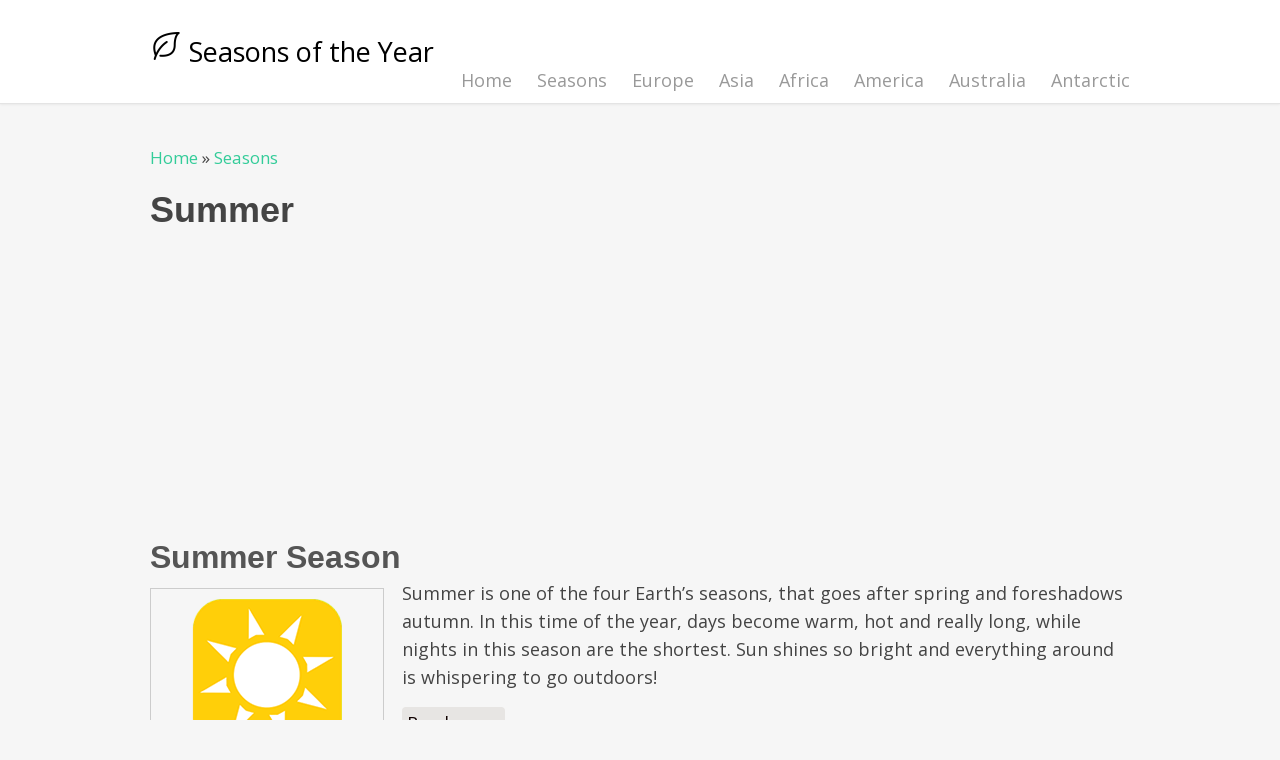

--- FILE ---
content_type: text/html; charset=utf-8
request_url: https://seasonsyear.com/tags/summer
body_size: 5535
content:
<!DOCTYPE html>
<html lang="en" dir="ltr">
<head>
<meta charset="utf-8" />
<link rel='dns-prefetch' href='//k4z6w9b5.stackpathcdn.com' />
<link rel='dns-prefetch' href='//cdn.shareaholic.net' />
<link rel='dns-prefetch' href='//www.shareaholic.net' />
<link rel='dns-prefetch' href='//analytics.shareaholic.com' />
<link rel='dns-prefetch' href='//recs.shareaholic.com' />
<link rel='dns-prefetch' href='//go.shareaholic.com' />
<link rel='dns-prefetch' href='//partner.shareaholic.com' />
<!-- Shareaholic Content Tags -->
<meta name='shareaholic:site_name' content='Seasons of the Year' />
<meta name='shareaholic:language' content='en' />
<meta name='shareaholic:site_id' content='c2012c94af5bb2987e4faf16c1845474' />
<meta name='shareaholic:drupal_version' content='7.x-3.31' />
<meta name='shareaholic:article_visibility' content='private' />
<!-- Shareaholic Content Tags End -->
<!-- Growth powered by Shareaholic - https://www.shareaholic.com -->
<link rel='preload' href='//cdn.shareaholic.net/assets/pub/shareaholic.js' as='script'>
<script data-cfasync='false'>
  //<![CDATA[
    _SHR_SETTINGS = [];
  //]]>
</script>
<script 
  data-cfasync='false'
  src='//cdn.shareaholic.net/assets/pub/shareaholic.js'
  data-shr-siteid='c2012c94af5bb2987e4faf16c1845474'
  async >
</script><link rel="alternate" type="application/rss+xml" title="RSS - Summer" href="https://seasonsyear.com/taxonomy/term/202/feed" />
<meta name="viewport" content="width=device-width, initial-scale=1, maximum-scale=1" />
<link rel="shortcut icon" href="https://seasonsyear.com/sites/default/files/favicon-120.png" type="image/png" />
<meta name="generator" content="Drupal 7 (http://drupal.org)" />
<link rel="canonical" href="https://seasonsyear.com/tags/summer" />
<link rel="shortlink" href="https://seasonsyear.com/taxonomy/term/202" />
<title>Summer</title>
<link type="text/css" rel="stylesheet" href="https://seasonsyear.com/sites/default/files/css/css_xE-rWrJf-fncB6ztZfd2huxqgxu4WO-qwma6Xer30m4.css" media="all" />
<link type="text/css" rel="stylesheet" href="https://seasonsyear.com/sites/default/files/css/css_uXB1LfbgP2_TIBI49RKSIoCABc7iUtmygbLeB_-pkkw.css" media="all" />
<link type="text/css" rel="stylesheet" href="https://seasonsyear.com/sites/default/files/css/css_omOTZoyRIw6B216eZ-c6HWn_bNjAFPfy3nKETsPWd1I.css" media="all" />
<link type="text/css" rel="stylesheet" href="https://seasonsyear.com/sites/default/files/css/css_RzYpvFHy3MRLGJ0HAqT6VRd7tfSewD6hB9N8DYlyurw.css" media="all" />
<script type="text/javascript" src="//code.jquery.com/jquery-1.8.3.min.js"></script>
<script type="text/javascript">
<!--//--><![CDATA[//><!--
window.jQuery || document.write("<script src='/sites/all/modules/contrib/jquery_update/replace/jquery/1.8/jquery.min.js'>\x3C/script>")
//--><!]]>
</script>
<script type="text/javascript" src="https://seasonsyear.com/sites/default/files/js/js_38VWQ3jjQx0wRFj7gkntZr077GgJoGn5nv3v05IeLLo.js"></script>
<script type="text/javascript" src="https://seasonsyear.com/sites/default/files/js/js_R9UbiVw2xuTUI0GZoaqMDOdX0lrZtgX-ono8RVOUEVc.js"></script>
<script type="text/javascript" src="https://seasonsyear.com/sites/default/files/js/js_DgOMLrB0OjiCcD2cmT1loWlyilT4kC08zZjnvrF33ac.js"></script>
<script type="text/javascript" src="https://seasonsyear.com/sites/default/files/js/js_Wmahw3fHSEe68LhvMnhycW_YsqED2gB-TbgE-IEenR8.js"></script>
<script type="text/javascript">
<!--//--><![CDATA[//><!--
jQuery.extend(Drupal.settings, {"basePath":"\/","pathPrefix":"","ajaxPageState":{"theme":"seasons","theme_token":"h5CgQ65xFJOOzn2PqS3yuiJ2lA1nkx6ZmIGK2FfXZxA","js":{"\/\/code.jquery.com\/jquery-1.8.3.min.js":1,"0":1,"misc\/jquery-extend-3.4.0.js":1,"misc\/jquery-html-prefilter-3.5.0-backport.js":1,"misc\/jquery.once.js":1,"misc\/drupal.js":1,"sites\/all\/modules\/contrib\/admin_menu\/admin_devel\/admin_devel.js":1,"sites\/all\/modules\/contrib\/lightbox2\/js\/lightbox.js":1,"sites\/all\/themes\/venture_theme\/js\/retina.js":1,"sites\/all\/themes\/venture_theme\/js\/plugins.js":1,"sites\/all\/themes\/venture_theme\/js\/global.js":1},"css":{"modules\/system\/system.base.css":1,"modules\/system\/system.menus.css":1,"modules\/system\/system.messages.css":1,"modules\/system\/system.theme.css":1,"modules\/field\/theme\/field.css":1,"modules\/node\/node.css":1,"modules\/user\/user.css":1,"sites\/all\/modules\/contrib\/nodeorder\/css\/nodeorder.css":1,"sites\/all\/modules\/contrib\/views\/css\/views.css":1,"sites\/all\/modules\/contrib\/ckeditor\/css\/ckeditor.css":1,"sites\/all\/modules\/contrib\/ctools\/css\/ctools.css":1,"sites\/all\/modules\/contrib\/lightbox2\/css\/lightbox.css":1,"modules\/taxonomy\/taxonomy.css":1,"sites\/all\/themes\/venture_theme\/style.css":1,"sites\/all\/themes\/venture_theme\/css\/responsive.css":1,"sites\/all\/themes\/seasons\/css\/custom.css":1}},"lightbox2":{"rtl":"0","file_path":"\/(\\w\\w\/)public:\/","default_image":"\/sites\/all\/modules\/contrib\/lightbox2\/images\/brokenimage.jpg","border_size":10,"font_color":"000","box_color":"fff","top_position":"","overlay_opacity":"0.8","overlay_color":"000","disable_close_click":true,"resize_sequence":0,"resize_speed":400,"fade_in_speed":400,"slide_down_speed":600,"use_alt_layout":false,"disable_resize":false,"disable_zoom":false,"force_show_nav":false,"show_caption":true,"loop_items":false,"node_link_text":"View Image Details","node_link_target":false,"image_count":"Image !current of !total","video_count":"Video !current of !total","page_count":"Page !current of !total","lite_press_x_close":"press \u003Ca href=\u0022#\u0022 onclick=\u0022hideLightbox(); return FALSE;\u0022\u003E\u003Ckbd\u003Ex\u003C\/kbd\u003E\u003C\/a\u003E to close","download_link_text":"","enable_login":false,"enable_contact":false,"keys_close":"c x 27","keys_previous":"p 37","keys_next":"n 39","keys_zoom":"z","keys_play_pause":"32","display_image_size":"original","image_node_sizes":"()","trigger_lightbox_classes":"","trigger_lightbox_group_classes":"","trigger_slideshow_classes":"","trigger_lightframe_classes":"","trigger_lightframe_group_classes":"","custom_class_handler":0,"custom_trigger_classes":"","disable_for_gallery_lists":true,"disable_for_acidfree_gallery_lists":true,"enable_acidfree_videos":true,"slideshow_interval":5000,"slideshow_automatic_start":true,"slideshow_automatic_exit":true,"show_play_pause":true,"pause_on_next_click":false,"pause_on_previous_click":true,"loop_slides":false,"iframe_width":600,"iframe_height":400,"iframe_border":1,"enable_video":false,"useragent":"Mozilla\/5.0 (Macintosh; Intel Mac OS X 10_15_3) AppleWebKit\/537.36 (KHTML, like Gecko) Chrome\/99.0.4844.84 Safari\/537.36"}});
//--><!]]>
</script>
<!--[if lt IE 9]><script src="/sites/all/themes/venture_theme/js/html5.js"></script><![endif]-->
<!--adsense-->  
<script async src="https://pagead2.googlesyndication.com/pagead/js/adsbygoogle.js?client=ca-pub-7958472158675518";
crossorigin="anonymous"></script>
<!--/adsense-->
<!-- Global site tag (gtag.js) - Google Analytics -->
<script async src="https://www.googletagmanager.com/gtag/js?id=UA-34965150-2"></script>
<script>
  window.dataLayer = window.dataLayer || [];
  function gtag(){dataLayer.push(arguments);}
  gtag('js', new Date());

  gtag('config', 'UA-34965150-2');
</script>
  <!-- Google tag (gtag.js) -->
<script async src="https://www.googletagmanager.com/gtag/js?id=G-F8KMBX6C4Z"></script>
<script>
  window.dataLayer = window.dataLayer || [];
  function gtag(){dataLayer.push(arguments);}
  gtag('js', new Date());

  gtag('config', 'G-F8KMBX6C4Z');
</script>
<meta property="fb:app_id" content="2815196158723380"/>
<meta property="fb:admins" content="100003019400214"/>
  </head>
<body class="html not-front not-logged-in no-sidebars page-taxonomy page-taxonomy-term page-taxonomy-term- page-taxonomy-term-202">
    <div id="wrap">
  <div id="header-wrap" class="clr fixed-header">
    <header id="header" class="site-header clr container">
      <div id="logo" class="clr">
          <div id="site-logo">
            <a href="/" title="Home">
              <img src="/sites/default/files/logo.png" alt="Home" />
              Seasons of the Year            </a>
          </div>


        <!--<h2 id="site-name">
          <a href="" title=""></a>
        </h2>-->

      </div>
      <div id="sidr-close"><a href="#sidr-close" class="toggle-sidr-close"></a></div>
      <div id="site-navigation-wrap"><br>
        <a href="#sidr-main" id="navigation-toggle"><span class="fa fa-bars"></span>Menu</a>
        <nav id="site-navigation" class="navigation main-navigation clr" role="navigation">
          <div id="main-menu" class="menu-main-container">
            <ul class="menu"><li class="first leaf"><a href="/" title="Home">Home</a></li>
<li class="leaf"><a href="/seasons" title="Seasons">Seasons</a></li>
<li class="leaf"><a href="/Europe" title="Europe">Europe</a></li>
<li class="leaf"><a href="/Asia" title="Asia">Asia</a></li>
<li class="leaf"><a href="/Africa" title="Africa">Africa</a></li>
<li class="leaf"><a href="/America" title="America">America</a></li>
<li class="leaf"><a href="/Australia-and-Oceania" title="Australia and Oceania">Australia</a></li>
<li class="last leaf"><a href="/Antarctic" title="Antarctic">Antarctic</a></li>
</ul>          </div>
        </nav>
      </div>
    </header>
  </div>

  

  

  <div id="main" class="site-main container clr">
        <div id="primary" class="content-area clr">
      <section id="content" role="main" class="site-content  clr">
        
                <div id="breadcrumbs"><h2 class="element-invisible">You are here</h2><div class="breadcrumb"><span class="inline odd first"><a href="/">Home</a></span> <span class="delimiter">»</span> <span class="inline even last"><a href="/seasons">Seasons</a></span></div></div>        
                
        <div id="content-wrap">
                    <h1 class="page-title">Summer</h1>                                                  <div class="region region-content">
  <div id="block-system-main" class="block block-system">

      
  <div class="content">
    <div class="term-listing-heading"><div id="taxonomy-term-202" class="taxonomy-term vocabulary-seasons">

  
  <div class="content">
      </div>

</div>
</div>  <article id="node-212" class="node node-article node-teaser clearfix">
        <header>
                    <h2 class="title" ><a href="/summer">Summer Season</a></h2>
              
      
          </header>
  
  <div class="content">
    <div class="field field-name-field-image field-type-image field-label-hidden"><div class="field-items"><div class="field-item even"><a href="/summer"><img src="https://seasonsyear.com/sites/default/files/styles/medium/public/field/image/summer.png?itok=yXoDwqPe" width="220" height="158" alt="" /></a></div></div></div><div class="field field-name-body field-type-text-with-summary field-label-hidden"><div class="field-items"><div class="field-item even"><p>Summer is one of the four Earth’s seasons, that goes after spring and foreshadows autumn. In this time of the year, days become warm, hot and really long, while nights in this season are the shortest. Sun shines so bright and everything around is whispering to go outdoors!</p>
</div></div></div>  </div>

      <footer>
      <ul class="links inline"><li class="node-readmore first last"><a href="/summer" rel="tag" title="Summer Season">Read more<span class="element-invisible"> about Summer Season</span></a></li>
</ul>    </footer>
  
    </article> <!-- /.node -->
  <article id="node-310" class="node node-article node-teaser clearfix">
        <header>
                    <h2 class="title" ><a href="/art-summer">Summer in Art</a></h2>
              
      
          </header>
  
  <div class="content">
    <div class="field field-name-field-image field-type-image field-label-hidden"><div class="field-items"><div class="field-item even"><a href="/art-summer"><img src="https://seasonsyear.com/sites/default/files/styles/medium/public/field/image/art-summer.jpg?itok=NL94ooSn" width="220" height="152" alt="" /></a></div></div></div><div class="field field-name-body field-type-text-with-summary field-label-hidden"><div class="field-items"><div class="field-item even"><p>Summer itself represents grand burst of energy. It represents in paintings dedicated to this season in plenty of light and bright colors, in clear sky and fresh wind, in all the glory of nature. Sun, warmth and joy are main themes in most of summer paintings. Surprisingly most significant of summer painting were made at the end of XIX century.</p>
</div></div></div>  </div>

      <footer>
      <ul class="links inline"><li class="node-readmore first last"><a href="/art-summer" rel="tag" title="Summer in Art">Read more<span class="element-invisible"> about Summer in Art</span></a></li>
</ul>    </footer>
  
    </article> <!-- /.node -->
  <article id="node-302" class="node node-article node-teaser clearfix">
        <header>
                    <h2 class="title" ><a href="/poems-summer">Summer Poems</a></h2>
              
      
          </header>
  
  <div class="content">
    <div class="field field-name-field-image field-type-image field-label-hidden"><div class="field-items"><div class="field-item even"><a href="/poems-summer"><img src="https://seasonsyear.com/sites/default/files/styles/medium/public/field/image/poems-summer.jpg?itok=rDpkI_P_" width="220" height="147" alt="" /></a></div></div></div><div class="field field-name-body field-type-text-with-summary field-label-hidden"><div class="field-items"><div class="field-item even"><p>Summer is the time of actions and impressions. While nature is busy by growing plants and different kinds of offspring people are eager for new experiences. Bright days are filled with warmth as well as short nights.</p>
</div></div></div>  </div>

      <footer>
      <ul class="links inline"><li class="node-readmore first last"><a href="/poems-summer" rel="tag" title="Summer Poems">Read more<span class="element-invisible"> about Summer Poems</span></a></li>
</ul>    </footer>
  
    </article> <!-- /.node -->
  <article id="node-306" class="node node-article node-teaser clearfix">
        <header>
                    <h2 class="title" ><a href="/quotes-summer">Summer in Quotes</a></h2>
              
      
          </header>
  
  <div class="content">
    <div class="field field-name-field-image field-type-image field-label-hidden"><div class="field-items"><div class="field-item even"><a href="/quotes-summer"><img src="https://seasonsyear.com/sites/default/files/styles/medium/public/field/image/quotes-summer.jpg?itok=FpmElWH4" width="220" height="124" alt="" /></a></div></div></div><div class="field field-name-body field-type-text-with-summary field-label-hidden"><div class="field-items"><div class="field-item even"><p>Summer sun generously shreds its light energy and light. So summer is the best time to collect this energy and fulfill all plans and ideas which were inspired by blooming spring.</p>
</div></div></div>  </div>

      <footer>
      <ul class="links inline"><li class="node-readmore first last"><a href="/quotes-summer" rel="tag" title="Summer in Quotes">Read more<span class="element-invisible"> about Summer in Quotes</span></a></li>
</ul>    </footer>
  
    </article> <!-- /.node -->
  <article id="node-278" class="node node-article node-teaser clearfix">
        <header>
                    <h2 class="title" ><a href="/sounds-summer">Sounds of Summer</a></h2>
              
      
          </header>
  
  <div class="content">
    <div class="field field-name-field-image field-type-image field-label-hidden"><div class="field-items"><div class="field-item even"><a href="/sounds-summer"><img src="https://seasonsyear.com/sites/default/files/styles/medium/public/field/image/sound-summer.jpg?itok=qDtArn-m" width="220" height="147" alt="" /></a></div></div></div><div class="field field-name-body field-type-text-with-summary field-label-hidden"><div class="field-items"><div class="field-item even"><p>Summer season - forest kingdom, sounds of the forest, the lake, the birds singing and thunderstorms.</p>
</div></div></div>  </div>

      <footer>
      <ul class="links inline"><li class="node-readmore first last"><a href="/sounds-summer" rel="tag" title="Sounds of Summer">Read more<span class="element-invisible"> about Sounds of Summer</span></a></li>
</ul>    </footer>
  
    </article> <!-- /.node -->
  </div>
  
</div> <!-- /.block -->
<div id="block-block-25" class="block block-block">

        <h2 ><span>Comments</span></h2>
    
  <div class="content">
    <div id="fb-root"></div>
<script async defer crossorigin="anonymous" src="https://connect.facebook.net/en_US/sdk.js#xfbml=1&version=v8.0" nonce="MvnXJQCM"></script>

<div class="fb-comments" data-numposts="5" data-width=""></div>  </div>
  
</div> <!-- /.block -->
</div>
 <!-- /.region -->
        </div>
      </section>

          </div>
  </div>

    <div id="footer-wrap" class="site-footer clr">
    <div id="footer" class="clr container">
              <div id="footer-block-wrap" class="clr">
          <div class="span_1_of_3 col col-1 footer-block ">
            <div class="region region-footer-first">
  <div id="block-block-21" class="block block-block">

        <h2 ><span>Our project</span></h2>
    
  <div class="content">
    <p><img src="/images/seasons.png" style="height:32px; width:32px" /><br />
Project Seasons of the Year on YouTube channel:
<!-- youtube widget -->
<script src="https://apis.google.com/js/platform.js"></script>

<div class="g-ytsubscribe" data-channelid="UCuJ_raUcGnnC8P-AvussM4w" data-layout="full" data-count="default"></div>
<!-- /youtube widget -->
</p>
  </div>
  
</div> <!-- /.block -->
</div>
 <!-- /.region -->
          </div>          <div class="span_1_of_3 col col-2 footer-block ">
            <div class="region region-footer-second">
  <div id="block-block-23" class="block block-block">

        <h2 ><span>Stay connected</span></h2>
    
  <div class="content">
    <p><img src="/images/countries.png" style="height:32px; width:32px" /><br />
Follow us on the Facebook page:</p>

<!-- facebook widget -->
<div id="fb-root"></div>
<script async defer crossorigin="anonymous" src="https://connect.facebook.net/ru_RU/sdk.js#xfbml=1&version=v5.0"></script>

<div class="fb-page" data-href="https://www.facebook.com/theseasonsoftheyear/" data-tabs="" data-width="300" data-height="100" data-small-header="true" data-adapt-container-width="true" data-hide-cover="false" data-show-facepile="false"><blockquote cite="https://www.facebook.com/theseasonsoftheyear/" class="fb-xfbml-parse-ignore"><a href="https://www.facebook.com/theseasonsoftheyear/">Seasons of the Year</a></blockquote></div>
<!-- /facebook widget -->
</p>
  </div>
  
</div> <!-- /.block -->
</div>
 <!-- /.region -->
          </div>          <div class="span_1_of_3 col col-3 footer-block ">
            <div class="region region-footer-third">
  <div id="block-block-24" class="block block-block">

        <h2 ><span>Learn more</span></h2>
    
  <div class="content">
    <img src="/images/education.png" width="32" height="32" /><br />
Learn more about Us:<br />

<ul>
	<li><a href="https://seasonsyear.com/about-project">About the Project</a></li>
	<li><a href="https://seasonsyear.com/about-us">About Us</a></li>
	<li><a href="https://seasonsyear.com/terms-of-use">Terms of Use</a></li>
	<li><a href="https://seasonsyear.com/copyright">Copyright &amp; Permissions</a></li>
</ul>
  </div>
  
</div> <!-- /.block -->
</div>
 <!-- /.region -->
          </div>        </div>
      
          </div>
  </div>
  
  <footer id="copyright-wrap" class="clear">
    <div id="copyright"> &copy; 2015 - 2026 <a href="/">SeasonsYear.com</a> &nbsp;&nbsp; info: <a href="https://seasonsyear.com/about">About</a> | <a href="https://seasonsyear.com/privacy-policy">Privacy Policy</a> | <a href="https://seasonsyear.com/contact">Contact Us</a>
 
</div>
  </footer>
</div>
   </body>
</html>

--- FILE ---
content_type: text/html; charset=utf-8
request_url: https://accounts.google.com/o/oauth2/postmessageRelay?parent=https%3A%2F%2Fseasonsyear.com&jsh=m%3B%2F_%2Fscs%2Fabc-static%2F_%2Fjs%2Fk%3Dgapi.lb.en.2kN9-TZiXrM.O%2Fd%3D1%2Frs%3DAHpOoo_B4hu0FeWRuWHfxnZ3V0WubwN7Qw%2Fm%3D__features__
body_size: 159
content:
<!DOCTYPE html><html><head><title></title><meta http-equiv="content-type" content="text/html; charset=utf-8"><meta http-equiv="X-UA-Compatible" content="IE=edge"><meta name="viewport" content="width=device-width, initial-scale=1, minimum-scale=1, maximum-scale=1, user-scalable=0"><script src='https://ssl.gstatic.com/accounts/o/2580342461-postmessagerelay.js' nonce="S1oi2WTkXAjQo0AdlC3grg"></script></head><body><script type="text/javascript" src="https://apis.google.com/js/rpc:shindig_random.js?onload=init" nonce="S1oi2WTkXAjQo0AdlC3grg"></script></body></html>

--- FILE ---
content_type: text/html; charset=utf-8
request_url: https://www.google.com/recaptcha/api2/aframe
body_size: 266
content:
<!DOCTYPE HTML><html><head><meta http-equiv="content-type" content="text/html; charset=UTF-8"></head><body><script nonce="nYtx6ZvtJauROhwxRIsZMg">/** Anti-fraud and anti-abuse applications only. See google.com/recaptcha */ try{var clients={'sodar':'https://pagead2.googlesyndication.com/pagead/sodar?'};window.addEventListener("message",function(a){try{if(a.source===window.parent){var b=JSON.parse(a.data);var c=clients[b['id']];if(c){var d=document.createElement('img');d.src=c+b['params']+'&rc='+(localStorage.getItem("rc::a")?sessionStorage.getItem("rc::b"):"");window.document.body.appendChild(d);sessionStorage.setItem("rc::e",parseInt(sessionStorage.getItem("rc::e")||0)+1);localStorage.setItem("rc::h",'1769206414029');}}}catch(b){}});window.parent.postMessage("_grecaptcha_ready", "*");}catch(b){}</script></body></html>